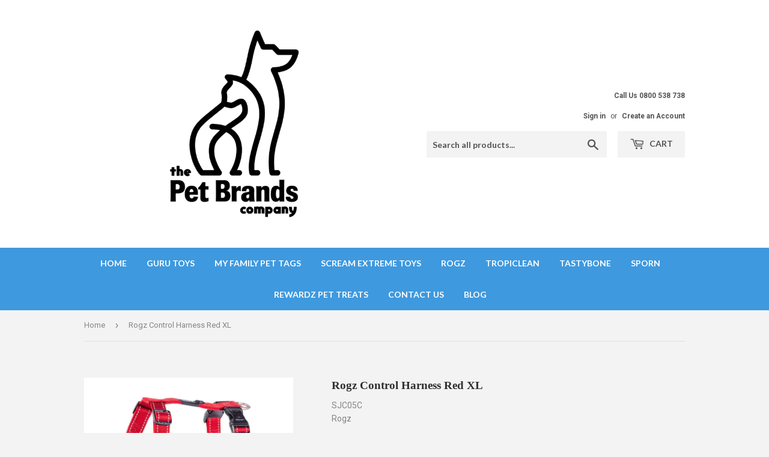

--- FILE ---
content_type: text/html; charset=utf-8
request_url: https://www.thepetbrandscompany.co.nz/products/rogz-control-harness-red-xl
body_size: 19306
content:
<!doctype html>
<!--[if lt IE 7]><html class="no-js lt-ie9 lt-ie8 lt-ie7" lang="en"> <![endif]-->
<!--[if IE 7]><html class="no-js lt-ie9 lt-ie8" lang="en"> <![endif]-->
<!--[if IE 8]><html class="no-js lt-ie9" lang="en"> <![endif]-->
<!--[if IE 9 ]><html class="ie9 no-js"> <![endif]-->
<!--[if (gt IE 9)|!(IE)]><!--> <html class="no-touch no-js"> <!--<![endif]-->
<script src="https://cdn.pagesense.io/js/thepetbrandscompany/fd38ef75876543a991263d8df7a182bf.js"></script>
<head>
  <script>(function(H){H.className=H.className.replace(/\bno-js\b/,'js')})(document.documentElement)</script>
  <!-- Basic page needs ================================================== -->
  <meta charset="utf-8">
  <meta http-equiv="X-UA-Compatible" content="IE=edge,chrome=1">

  
  <link rel="shortcut icon" href="//www.thepetbrandscompany.co.nz/cdn/shop/files/Website_Favicon_32x32.png?v=1613692651" type="image/png" />
  

  <!-- Title and description ================================================== -->
  <title>
  Rogz Control Harness Red XL &ndash; The Pet Brands Company
  </title>


  
    <meta name="description" content="Rogz makes some of the worlds most awesome pet gear. The Rogz Control Harness ensures ultimate comfort for your dog while ensuring your pet stays safe and under control. The Rogz Control harness sports a breathable diamond mesh chest plate and easy fit dual buckle for getting out the door in record time. Rogz Control H">
  

  <!-- Product meta ================================================== -->
  <!-- /snippets/social-meta-tags.liquid -->




<meta property="og:site_name" content="The Pet Brands Company">
<meta property="og:url" content="https://www.thepetbrandscompany.co.nz/products/rogz-control-harness-red-xl">
<meta property="og:title" content="Rogz Control Harness Red XL">
<meta property="og:type" content="product">
<meta property="og:description" content="Rogz makes some of the worlds most awesome pet gear. The Rogz Control Harness ensures ultimate comfort for your dog while ensuring your pet stays safe and under control. The Rogz Control harness sports a breathable diamond mesh chest plate and easy fit dual buckle for getting out the door in record time. Rogz Control H">

  <meta property="og:price:amount" content="31.94">
  <meta property="og:price:currency" content="NZD">

<meta property="og:image" content="http://www.thepetbrandscompany.co.nz/cdn/shop/files/0ad79346-eb53-45b8-98cb-913273a2ba21_1200x1200.jpg?v=1769104338">
<meta property="og:image:secure_url" content="https://www.thepetbrandscompany.co.nz/cdn/shop/files/0ad79346-eb53-45b8-98cb-913273a2ba21_1200x1200.jpg?v=1769104338">


<meta name="twitter:card" content="summary_large_image">
<meta name="twitter:title" content="Rogz Control Harness Red XL">
<meta name="twitter:description" content="Rogz makes some of the worlds most awesome pet gear. The Rogz Control Harness ensures ultimate comfort for your dog while ensuring your pet stays safe and under control. The Rogz Control harness sports a breathable diamond mesh chest plate and easy fit dual buckle for getting out the door in record time. Rogz Control H">


  <!-- Helpers ================================================== -->
  <link rel="canonical" href="https://www.thepetbrandscompany.co.nz/products/rogz-control-harness-red-xl">
  <meta name="viewport" content="width=device-width,initial-scale=1">

  <!-- CSS ================================================== -->
  <link href="//www.thepetbrandscompany.co.nz/cdn/shop/t/2/assets/theme.scss.css?v=63347049268698210891768266172" rel="stylesheet" type="text/css" media="all" />
  
  
  
  <link href="//fonts.googleapis.com/css?family=Roboto:400,700" rel="stylesheet" type="text/css" media="all" />



  
    
    
    <link href="//fonts.googleapis.com/css?family=Lato:700" rel="stylesheet" type="text/css" media="all" />
  



  <!-- Header hook for plugins ================================================== -->
  <script>window.performance && window.performance.mark && window.performance.mark('shopify.content_for_header.start');</script><meta id="shopify-digital-wallet" name="shopify-digital-wallet" content="/2687893569/digital_wallets/dialog">
<link rel="alternate" type="application/json+oembed" href="https://www.thepetbrandscompany.co.nz/products/rogz-control-harness-red-xl.oembed">
<script async="async" src="/checkouts/internal/preloads.js?locale=en-NZ"></script>
<script id="shopify-features" type="application/json">{"accessToken":"7e883a18aacebaf712489862c200b224","betas":["rich-media-storefront-analytics"],"domain":"www.thepetbrandscompany.co.nz","predictiveSearch":true,"shopId":2687893569,"locale":"en"}</script>
<script>var Shopify = Shopify || {};
Shopify.shop = "jetset-pets.myshopify.com";
Shopify.locale = "en";
Shopify.currency = {"active":"NZD","rate":"1.0"};
Shopify.country = "NZ";
Shopify.theme = {"name":"Supply","id":14804582465,"schema_name":"Supply","schema_version":"3.3.0","theme_store_id":679,"role":"main"};
Shopify.theme.handle = "null";
Shopify.theme.style = {"id":null,"handle":null};
Shopify.cdnHost = "www.thepetbrandscompany.co.nz/cdn";
Shopify.routes = Shopify.routes || {};
Shopify.routes.root = "/";</script>
<script type="module">!function(o){(o.Shopify=o.Shopify||{}).modules=!0}(window);</script>
<script>!function(o){function n(){var o=[];function n(){o.push(Array.prototype.slice.apply(arguments))}return n.q=o,n}var t=o.Shopify=o.Shopify||{};t.loadFeatures=n(),t.autoloadFeatures=n()}(window);</script>
<script id="shop-js-analytics" type="application/json">{"pageType":"product"}</script>
<script defer="defer" async type="module" src="//www.thepetbrandscompany.co.nz/cdn/shopifycloud/shop-js/modules/v2/client.init-shop-cart-sync_BT-GjEfc.en.esm.js"></script>
<script defer="defer" async type="module" src="//www.thepetbrandscompany.co.nz/cdn/shopifycloud/shop-js/modules/v2/chunk.common_D58fp_Oc.esm.js"></script>
<script defer="defer" async type="module" src="//www.thepetbrandscompany.co.nz/cdn/shopifycloud/shop-js/modules/v2/chunk.modal_xMitdFEc.esm.js"></script>
<script type="module">
  await import("//www.thepetbrandscompany.co.nz/cdn/shopifycloud/shop-js/modules/v2/client.init-shop-cart-sync_BT-GjEfc.en.esm.js");
await import("//www.thepetbrandscompany.co.nz/cdn/shopifycloud/shop-js/modules/v2/chunk.common_D58fp_Oc.esm.js");
await import("//www.thepetbrandscompany.co.nz/cdn/shopifycloud/shop-js/modules/v2/chunk.modal_xMitdFEc.esm.js");

  window.Shopify.SignInWithShop?.initShopCartSync?.({"fedCMEnabled":true,"windoidEnabled":true});

</script>
<script>(function() {
  var isLoaded = false;
  function asyncLoad() {
    if (isLoaded) return;
    isLoaded = true;
    var urls = ["\/\/secure.apps.shappify.com\/apps\/csp\/customer_pricing.php?shop=jetset-pets.myshopify.com","https:\/\/cp.boldapps.net\/csp_install_check.js?shop=jetset-pets.myshopify.com","https:\/\/chimpstatic.com\/mcjs-connected\/js\/users\/b3540f3da95ee2c41bcbe83cf\/ee5b6bb14a18f1c6900165c12.js?shop=jetset-pets.myshopify.com"];
    for (var i = 0; i < urls.length; i++) {
      var s = document.createElement('script');
      s.type = 'text/javascript';
      s.async = true;
      s.src = urls[i];
      var x = document.getElementsByTagName('script')[0];
      x.parentNode.insertBefore(s, x);
    }
  };
  if(window.attachEvent) {
    window.attachEvent('onload', asyncLoad);
  } else {
    window.addEventListener('load', asyncLoad, false);
  }
})();</script>
<script id="__st">var __st={"a":2687893569,"offset":46800,"reqid":"2632e588-c3e1-4067-9cd8-02bee9bf6f6d-1769121114","pageurl":"www.thepetbrandscompany.co.nz\/products\/rogz-control-harness-red-xl","u":"5f2daf9196fd","p":"product","rtyp":"product","rid":4582076186689};</script>
<script>window.ShopifyPaypalV4VisibilityTracking = true;</script>
<script id="captcha-bootstrap">!function(){'use strict';const t='contact',e='account',n='new_comment',o=[[t,t],['blogs',n],['comments',n],[t,'customer']],c=[[e,'customer_login'],[e,'guest_login'],[e,'recover_customer_password'],[e,'create_customer']],r=t=>t.map((([t,e])=>`form[action*='/${t}']:not([data-nocaptcha='true']) input[name='form_type'][value='${e}']`)).join(','),a=t=>()=>t?[...document.querySelectorAll(t)].map((t=>t.form)):[];function s(){const t=[...o],e=r(t);return a(e)}const i='password',u='form_key',d=['recaptcha-v3-token','g-recaptcha-response','h-captcha-response',i],f=()=>{try{return window.sessionStorage}catch{return}},m='__shopify_v',_=t=>t.elements[u];function p(t,e,n=!1){try{const o=window.sessionStorage,c=JSON.parse(o.getItem(e)),{data:r}=function(t){const{data:e,action:n}=t;return t[m]||n?{data:e,action:n}:{data:t,action:n}}(c);for(const[e,n]of Object.entries(r))t.elements[e]&&(t.elements[e].value=n);n&&o.removeItem(e)}catch(o){console.error('form repopulation failed',{error:o})}}const l='form_type',E='cptcha';function T(t){t.dataset[E]=!0}const w=window,h=w.document,L='Shopify',v='ce_forms',y='captcha';let A=!1;((t,e)=>{const n=(g='f06e6c50-85a8-45c8-87d0-21a2b65856fe',I='https://cdn.shopify.com/shopifycloud/storefront-forms-hcaptcha/ce_storefront_forms_captcha_hcaptcha.v1.5.2.iife.js',D={infoText:'Protected by hCaptcha',privacyText:'Privacy',termsText:'Terms'},(t,e,n)=>{const o=w[L][v],c=o.bindForm;if(c)return c(t,g,e,D).then(n);var r;o.q.push([[t,g,e,D],n]),r=I,A||(h.body.append(Object.assign(h.createElement('script'),{id:'captcha-provider',async:!0,src:r})),A=!0)});var g,I,D;w[L]=w[L]||{},w[L][v]=w[L][v]||{},w[L][v].q=[],w[L][y]=w[L][y]||{},w[L][y].protect=function(t,e){n(t,void 0,e),T(t)},Object.freeze(w[L][y]),function(t,e,n,w,h,L){const[v,y,A,g]=function(t,e,n){const i=e?o:[],u=t?c:[],d=[...i,...u],f=r(d),m=r(i),_=r(d.filter((([t,e])=>n.includes(e))));return[a(f),a(m),a(_),s()]}(w,h,L),I=t=>{const e=t.target;return e instanceof HTMLFormElement?e:e&&e.form},D=t=>v().includes(t);t.addEventListener('submit',(t=>{const e=I(t);if(!e)return;const n=D(e)&&!e.dataset.hcaptchaBound&&!e.dataset.recaptchaBound,o=_(e),c=g().includes(e)&&(!o||!o.value);(n||c)&&t.preventDefault(),c&&!n&&(function(t){try{if(!f())return;!function(t){const e=f();if(!e)return;const n=_(t);if(!n)return;const o=n.value;o&&e.removeItem(o)}(t);const e=Array.from(Array(32),(()=>Math.random().toString(36)[2])).join('');!function(t,e){_(t)||t.append(Object.assign(document.createElement('input'),{type:'hidden',name:u})),t.elements[u].value=e}(t,e),function(t,e){const n=f();if(!n)return;const o=[...t.querySelectorAll(`input[type='${i}']`)].map((({name:t})=>t)),c=[...d,...o],r={};for(const[a,s]of new FormData(t).entries())c.includes(a)||(r[a]=s);n.setItem(e,JSON.stringify({[m]:1,action:t.action,data:r}))}(t,e)}catch(e){console.error('failed to persist form',e)}}(e),e.submit())}));const S=(t,e)=>{t&&!t.dataset[E]&&(n(t,e.some((e=>e===t))),T(t))};for(const o of['focusin','change'])t.addEventListener(o,(t=>{const e=I(t);D(e)&&S(e,y())}));const B=e.get('form_key'),M=e.get(l),P=B&&M;t.addEventListener('DOMContentLoaded',(()=>{const t=y();if(P)for(const e of t)e.elements[l].value===M&&p(e,B);[...new Set([...A(),...v().filter((t=>'true'===t.dataset.shopifyCaptcha))])].forEach((e=>S(e,t)))}))}(h,new URLSearchParams(w.location.search),n,t,e,['guest_login'])})(!0,!0)}();</script>
<script integrity="sha256-4kQ18oKyAcykRKYeNunJcIwy7WH5gtpwJnB7kiuLZ1E=" data-source-attribution="shopify.loadfeatures" defer="defer" src="//www.thepetbrandscompany.co.nz/cdn/shopifycloud/storefront/assets/storefront/load_feature-a0a9edcb.js" crossorigin="anonymous"></script>
<script data-source-attribution="shopify.dynamic_checkout.dynamic.init">var Shopify=Shopify||{};Shopify.PaymentButton=Shopify.PaymentButton||{isStorefrontPortableWallets:!0,init:function(){window.Shopify.PaymentButton.init=function(){};var t=document.createElement("script");t.src="https://www.thepetbrandscompany.co.nz/cdn/shopifycloud/portable-wallets/latest/portable-wallets.en.js",t.type="module",document.head.appendChild(t)}};
</script>
<script data-source-attribution="shopify.dynamic_checkout.buyer_consent">
  function portableWalletsHideBuyerConsent(e){var t=document.getElementById("shopify-buyer-consent"),n=document.getElementById("shopify-subscription-policy-button");t&&n&&(t.classList.add("hidden"),t.setAttribute("aria-hidden","true"),n.removeEventListener("click",e))}function portableWalletsShowBuyerConsent(e){var t=document.getElementById("shopify-buyer-consent"),n=document.getElementById("shopify-subscription-policy-button");t&&n&&(t.classList.remove("hidden"),t.removeAttribute("aria-hidden"),n.addEventListener("click",e))}window.Shopify?.PaymentButton&&(window.Shopify.PaymentButton.hideBuyerConsent=portableWalletsHideBuyerConsent,window.Shopify.PaymentButton.showBuyerConsent=portableWalletsShowBuyerConsent);
</script>
<script>
  function portableWalletsCleanup(e){e&&e.src&&console.error("Failed to load portable wallets script "+e.src);var t=document.querySelectorAll("shopify-accelerated-checkout .shopify-payment-button__skeleton, shopify-accelerated-checkout-cart .wallet-cart-button__skeleton"),e=document.getElementById("shopify-buyer-consent");for(let e=0;e<t.length;e++)t[e].remove();e&&e.remove()}function portableWalletsNotLoadedAsModule(e){e instanceof ErrorEvent&&"string"==typeof e.message&&e.message.includes("import.meta")&&"string"==typeof e.filename&&e.filename.includes("portable-wallets")&&(window.removeEventListener("error",portableWalletsNotLoadedAsModule),window.Shopify.PaymentButton.failedToLoad=e,"loading"===document.readyState?document.addEventListener("DOMContentLoaded",window.Shopify.PaymentButton.init):window.Shopify.PaymentButton.init())}window.addEventListener("error",portableWalletsNotLoadedAsModule);
</script>

<script type="module" src="https://www.thepetbrandscompany.co.nz/cdn/shopifycloud/portable-wallets/latest/portable-wallets.en.js" onError="portableWalletsCleanup(this)" crossorigin="anonymous"></script>
<script nomodule>
  document.addEventListener("DOMContentLoaded", portableWalletsCleanup);
</script>

<link id="shopify-accelerated-checkout-styles" rel="stylesheet" media="screen" href="https://www.thepetbrandscompany.co.nz/cdn/shopifycloud/portable-wallets/latest/accelerated-checkout-backwards-compat.css" crossorigin="anonymous">
<style id="shopify-accelerated-checkout-cart">
        #shopify-buyer-consent {
  margin-top: 1em;
  display: inline-block;
  width: 100%;
}

#shopify-buyer-consent.hidden {
  display: none;
}

#shopify-subscription-policy-button {
  background: none;
  border: none;
  padding: 0;
  text-decoration: underline;
  font-size: inherit;
  cursor: pointer;
}

#shopify-subscription-policy-button::before {
  box-shadow: none;
}

      </style>

<script>window.performance && window.performance.mark && window.performance.mark('shopify.content_for_header.end');</script>
<script>window.BOLD = window.BOLD || {};
    window.BOLD.common = window.BOLD.common || {};
    window.BOLD.common.Shopify = window.BOLD.common.Shopify || {};
    window.BOLD.common.Shopify.shop = {
      domain: 'www.thepetbrandscompany.co.nz',
      permanent_domain: 'jetset-pets.myshopify.com',
      url: 'https://www.thepetbrandscompany.co.nz',
      secure_url: 'https://www.thepetbrandscompany.co.nz',
      money_format: "${{amount}}",
      currency: "NZD"
    };
    window.BOLD.common.Shopify.customer = {
      id: null,
      tags: null,
    };
    window.BOLD.common.Shopify.cart = {"note":null,"attributes":{},"original_total_price":0,"total_price":0,"total_discount":0,"total_weight":0.0,"item_count":0,"items":[],"requires_shipping":false,"currency":"NZD","items_subtotal_price":0,"cart_level_discount_applications":[],"checkout_charge_amount":0};
    window.BOLD.common.template = 'product';window.BOLD.common.Shopify.formatMoney = function(money, format) {
        function n(t, e) {
            return "undefined" == typeof t ? e : t
        }
        function r(t, e, r, i) {
            if (e = n(e, 2),
                r = n(r, ","),
                i = n(i, "."),
            isNaN(t) || null == t)
                return 0;
            t = (t / 100).toFixed(e);
            var o = t.split(".")
                , a = o[0].replace(/(\d)(?=(\d\d\d)+(?!\d))/g, "$1" + r)
                , s = o[1] ? i + o[1] : "";
            return a + s
        }
        "string" == typeof money && (money = money.replace(".", ""));
        var i = ""
            , o = /\{\{\s*(\w+)\s*\}\}/
            , a = format || window.BOLD.common.Shopify.shop.money_format || window.Shopify.money_format || "$ {{ amount }}";
        switch (a.match(o)[1]) {
            case "amount":
                i = r(money, 2, ",", ".");
                break;
            case "amount_no_decimals":
                i = r(money, 0, ",", ".");
                break;
            case "amount_with_comma_separator":
                i = r(money, 2, ".", ",");
                break;
            case "amount_no_decimals_with_comma_separator":
                i = r(money, 0, ".", ",");
                break;
            case "amount_with_space_separator":
                i = r(money, 2, " ", ",");
                break;
            case "amount_no_decimals_with_space_separator":
                i = r(money, 0, " ", ",");
                break;
            case "amount_with_apostrophe_separator":
                i = r(money, 2, "'", ".");
                break;
        }
        return a.replace(o, i);
    };
    window.BOLD.common.Shopify.saveProduct = function (handle, product, productData) {
      if (typeof handle === 'string' && typeof window.BOLD.common.Shopify.products[handle] === 'undefined') {
        if (typeof product === 'number') {
          window.BOLD.common.Shopify.handles[product] = handle;
          product = { id: product, product: productData };
        }
        window.BOLD.common.Shopify.products[handle] = product;
      }
    };
    window.BOLD.common.Shopify.saveVariant = function (variant_id, variant) {
      if (typeof variant_id === 'number' && typeof window.BOLD.common.Shopify.variants[variant_id] === 'undefined') {
        window.BOLD.common.Shopify.variants[variant_id] = variant;
      }
    };window.BOLD.common.Shopify.products = window.BOLD.common.Shopify.products || {};
    window.BOLD.common.Shopify.variants = window.BOLD.common.Shopify.variants || {};
    window.BOLD.common.Shopify.handles = window.BOLD.common.Shopify.handles || {};window.BOLD.common.Shopify.handle = "rogz-control-harness-red-xl"
window.BOLD.common.Shopify.saveProduct("rogz-control-harness-red-xl", 4582076186689, {"id":4582076186689,"title":"Rogz Control Harness Red XL","handle":"rogz-control-harness-red-xl","description":"Rogz makes some of the worlds most awesome pet gear. The Rogz Control Harness ensures ultimate comfort for your dog while ensuring your pet stays safe and under control.   The Rogz Control harness sports a breathable diamond mesh chest plate and easy fit dual buckle for getting out the door in record time.    Rogz Control Harness Features Comfort   3 areas of adjustable tri-glide sliders; the neck loop, chest loop and undercarriage webbing. These can all be adjusted to ensure you get the best fit for safety and comfort. With a breathable padded chest plate for extra support and comfort, your dog is sure to be equipped for any outing.  Easy-Fit Dual Buckle Dual buckles for quick adjustment and easy-fit.  Stop Pulling Designed with two corrosion proof D-rings for dual lead attachments. Pairing the Control Harness with our Multi Lead allows you to make use of both D-rings for better control and steering. Simply clip one trigger hook to the back D-ring for everyday use and one to the front chest pad D-ring for steering  Reflective Stitching Reflective yarn is woven into the webbing for night-time visibility  ID-Tag Attachment Accessory D-ring to attach your dog’s identification.  Car Harness Safe to use as a car harness to keep your pet safe while traveling.  Rogz caters for all shapes and sizes. Use our size \u0026amp; weight guide to ensure you purchase the right size Control Harness for your dog - ensuring your dog’s safety. Small - Girth 23-37cm weight 8-14kg Medium - Girth 32-52cm weight 12-22kg Large - Girth 45-75cm weight 21-40kg Xlarge - Girth 60-100cm weight 39-64kg","published_at":"2021-09-30T12:51:23+13:00","created_at":"2020-09-14T11:44:42+12:00","vendor":"Rogz","type":"Rogz","tags":["Rogz Control Harness"],"price":3194,"price_min":3194,"price_max":3194,"available":true,"price_varies":false,"compare_at_price":null,"compare_at_price_min":0,"compare_at_price_max":0,"compare_at_price_varies":false,"variants":[{"id":32203992105025,"title":"Default Title","option1":"Default Title","option2":null,"option3":null,"sku":"SJC05C","requires_shipping":true,"taxable":true,"featured_image":null,"available":true,"name":"Rogz Control Harness Red XL","public_title":null,"options":["Default Title"],"price":3194,"weight":0,"compare_at_price":null,"inventory_management":"shopify","barcode":"649510054075","requires_selling_plan":false,"selling_plan_allocations":[]}],"images":["\/\/www.thepetbrandscompany.co.nz\/cdn\/shop\/files\/0ad79346-eb53-45b8-98cb-913273a2ba21.jpg?v=1769104338"],"featured_image":"\/\/www.thepetbrandscompany.co.nz\/cdn\/shop\/files\/0ad79346-eb53-45b8-98cb-913273a2ba21.jpg?v=1769104338","options":["Title"],"media":[{"alt":null,"id":32369791860908,"position":1,"preview_image":{"aspect_ratio":0.844,"height":3747,"width":3162,"src":"\/\/www.thepetbrandscompany.co.nz\/cdn\/shop\/files\/0ad79346-eb53-45b8-98cb-913273a2ba21.jpg?v=1769104338"},"aspect_ratio":0.844,"height":3747,"media_type":"image","src":"\/\/www.thepetbrandscompany.co.nz\/cdn\/shop\/files\/0ad79346-eb53-45b8-98cb-913273a2ba21.jpg?v=1769104338","width":3162}],"requires_selling_plan":false,"selling_plan_groups":[],"content":"Rogz makes some of the worlds most awesome pet gear. The Rogz Control Harness ensures ultimate comfort for your dog while ensuring your pet stays safe and under control.   The Rogz Control harness sports a breathable diamond mesh chest plate and easy fit dual buckle for getting out the door in record time.    Rogz Control Harness Features Comfort   3 areas of adjustable tri-glide sliders; the neck loop, chest loop and undercarriage webbing. These can all be adjusted to ensure you get the best fit for safety and comfort. With a breathable padded chest plate for extra support and comfort, your dog is sure to be equipped for any outing.  Easy-Fit Dual Buckle Dual buckles for quick adjustment and easy-fit.  Stop Pulling Designed with two corrosion proof D-rings for dual lead attachments. Pairing the Control Harness with our Multi Lead allows you to make use of both D-rings for better control and steering. Simply clip one trigger hook to the back D-ring for everyday use and one to the front chest pad D-ring for steering  Reflective Stitching Reflective yarn is woven into the webbing for night-time visibility  ID-Tag Attachment Accessory D-ring to attach your dog’s identification.  Car Harness Safe to use as a car harness to keep your pet safe while traveling.  Rogz caters for all shapes and sizes. Use our size \u0026amp; weight guide to ensure you purchase the right size Control Harness for your dog - ensuring your dog’s safety. Small - Girth 23-37cm weight 8-14kg Medium - Girth 32-52cm weight 12-22kg Large - Girth 45-75cm weight 21-40kg Xlarge - Girth 60-100cm weight 39-64kg"});window.BOLD.common.Shopify.saveVariant(32203992105025, { variant: {"id":32203992105025,"title":"Default Title","option1":"Default Title","option2":null,"option3":null,"sku":"SJC05C","requires_shipping":true,"taxable":true,"featured_image":null,"available":true,"name":"Rogz Control Harness Red XL","public_title":null,"options":["Default Title"],"price":3194,"weight":0,"compare_at_price":null,"inventory_management":"shopify","barcode":"649510054075","requires_selling_plan":false,"selling_plan_allocations":[]}, inventory_quantity: 5, product_id: 4582076186689, product_handle: "rogz-control-harness-red-xl", price: 3194, variant_title: "Default Title", group_id: '', csp_metafield: {"Indepet~1":"%,0.95,,2,,0","Shelters~1":"%,0.9,,2,,0"}});window.BOLD.apps_installed = {"Customer Pricing":2} || {};window.BOLD.common.Shopify.metafields = window.BOLD.common.Shopify.metafields || {};window.BOLD.common.Shopify.metafields["bold_rp"] = {};window.BOLD.common.Shopify.metafields["bold_csp_defaults"] = {"Indepet":"0.95","Shelters":"0.9","Tropiclean indepet":"0.95"};window.BOLD.common.cacheParams = window.BOLD.common.cacheParams || {};
    window.BOLD.common.cacheParams.csp = 1673232994;

</script><script src="https://cp.boldapps.net/js/csp.js" type="text/javascript"></script><script>
          var currentScript = document.currentScript || document.scripts[document.scripts.length - 1];
          var boldVariantIds =[32203992105025];
          var boldProductHandle ="rogz-control-harness-red-xl";
          var BOLD = BOLD || {};
          BOLD.products = BOLD.products || {};
          BOLD.variant_lookup = BOLD.variant_lookup || {};
          if (window.BOLD && !BOLD.common) {
              BOLD.common = BOLD.common || {};
              BOLD.common.Shopify = BOLD.common.Shopify || {};
              window.BOLD.common.Shopify.products = window.BOLD.common.Shopify.products || {};
              window.BOLD.common.Shopify.variants = window.BOLD.common.Shopify.variants || {};
              window.BOLD.common.Shopify.handles = window.BOLD.common.Shopify.handles || {};
              window.BOLD.common.Shopify.saveProduct = function (handle, product) {
                  if (typeof handle === 'string' && typeof window.BOLD.common.Shopify.products[handle] === 'undefined') {
                      if (typeof product === 'number') {
                          window.BOLD.common.Shopify.handles[product] = handle;
                          product = { id: product };
                      }
                      window.BOLD.common.Shopify.products[handle] = product;
                  }
              };
              window.BOLD.common.Shopify.saveVariant = function (variant_id, variant) {
                  if (typeof variant_id === 'number' && typeof window.BOLD.common.Shopify.variants[variant_id] === 'undefined') {
                      window.BOLD.common.Shopify.variants[variant_id] = variant;
                  }
              };
          }

          for (var boldIndex = 0; boldIndex < boldVariantIds.length; boldIndex = boldIndex + 1) {
            BOLD.variant_lookup[boldVariantIds[boldIndex]] = boldProductHandle;
          }

          BOLD.products[boldProductHandle] ={
    "id":4582076186689,
    "title":"Rogz Control Harness Red XL","handle":"rogz-control-harness-red-xl",
    "description":"Rogz makes some of the worlds most awesome pet gear. The Rogz Control Harness ensures ultimate comfort for your dog while ensuring your pet stays safe and under control.   The Rogz Control harness sports a breathable diamond mesh chest plate and easy fit dual buckle for getting out the door in record time.    Rogz Control Harness Features Comfort   3 areas of adjustable tri-glide sliders; the neck loop, chest loop and undercarriage webbing. These can all be adjusted to ensure you get the best fit for safety and comfort. With a breathable padded chest plate for extra support and comfort, your dog is sure to be equipped for any outing.  Easy-Fit Dual Buckle Dual buckles for quick adjustment and easy-fit.  Stop Pulling Designed with two corrosion proof D-rings for dual lead attachments. Pairing the Control Harness with our Multi Lead allows you to make use of both D-rings for better control and steering. Simply clip one trigger hook to the back D-ring for everyday use and one to the front chest pad D-ring for steering  Reflective Stitching Reflective yarn is woven into the webbing for night-time visibility  ID-Tag Attachment Accessory D-ring to attach your dog’s identification.  Car Harness Safe to use as a car harness to keep your pet safe while traveling.  Rogz caters for all shapes and sizes. Use our size \u0026amp; weight guide to ensure you purchase the right size Control Harness for your dog - ensuring your dog’s safety. Small - Girth 23-37cm weight 8-14kg Medium - Girth 32-52cm weight 12-22kg Large - Girth 45-75cm weight 21-40kg Xlarge - Girth 60-100cm weight 39-64kg",
    "published_at":"2021-09-30T12:51:23",
    "created_at":"2020-09-14T11:44:42",
    "vendor":"Rogz",
    "type":"Rogz",
    "tags":["Rogz Control Harness"],
    "price":3194,
    "price_min":3194,
    "price_max":3194,
    "price_varies":false,
    "compare_at_price":null,
    "compare_at_price_min":0,
    "compare_at_price_max":0,
    "compare_at_price_varies":true,
    "all_variant_ids":[32203992105025],
    "variants":[

{
  "id":32203992105025,
  "product_id":4582076186689,
  "product_handle":"rogz-control-harness-red-xl",
  "title":"Default Title",
  "option1":"Default Title",
  "option2":null,
  "option3":null,
  "sku":"SJC05C",
  "requires_shipping":true,
  "taxable":true,
  "featured_image":null,"image_id":null,
  "available":true,
  "name":"Rogz Control Harness Red XL - Default Title",
  "options":["Default Title"],
  "price":3194,
  "weight":0,
  "compare_at_price":null,
  "inventory_quantity":5,
  "inventory_management":"shopify",
  "inventory_policy":"deny",
  "inventory_in_cart":0,
  "inventory_remaining":5,
  "incoming":false,
  "next_incoming_date":null,
  "taxable":true,
  "barcode":"649510054075"
}],
    "available":true,"images":["\/\/www.thepetbrandscompany.co.nz\/cdn\/shop\/files\/0ad79346-eb53-45b8-98cb-913273a2ba21.jpg?v=1769104338"],"featured_image":"\/\/www.thepetbrandscompany.co.nz\/cdn\/shop\/files\/0ad79346-eb53-45b8-98cb-913273a2ba21.jpg?v=1769104338",
    "options":["Title"],
    "url":"\/products\/rogz-control-harness-red-xl"};var boldCSPMetafields = {32203992105025:{"Indepet~1":"%,0.95,,2,,0","Shelters~1":"%,0.9,,2,,0"}};
          var boldTempProduct ={"id":4582076186689,"title":"Rogz Control Harness Red XL","handle":"rogz-control-harness-red-xl","description":"Rogz makes some of the worlds most awesome pet gear. The Rogz Control Harness ensures ultimate comfort for your dog while ensuring your pet stays safe and under control.   The Rogz Control harness sports a breathable diamond mesh chest plate and easy fit dual buckle for getting out the door in record time.    Rogz Control Harness Features Comfort   3 areas of adjustable tri-glide sliders; the neck loop, chest loop and undercarriage webbing. These can all be adjusted to ensure you get the best fit for safety and comfort. With a breathable padded chest plate for extra support and comfort, your dog is sure to be equipped for any outing.  Easy-Fit Dual Buckle Dual buckles for quick adjustment and easy-fit.  Stop Pulling Designed with two corrosion proof D-rings for dual lead attachments. Pairing the Control Harness with our Multi Lead allows you to make use of both D-rings for better control and steering. Simply clip one trigger hook to the back D-ring for everyday use and one to the front chest pad D-ring for steering  Reflective Stitching Reflective yarn is woven into the webbing for night-time visibility  ID-Tag Attachment Accessory D-ring to attach your dog’s identification.  Car Harness Safe to use as a car harness to keep your pet safe while traveling.  Rogz caters for all shapes and sizes. Use our size \u0026amp; weight guide to ensure you purchase the right size Control Harness for your dog - ensuring your dog’s safety. Small - Girth 23-37cm weight 8-14kg Medium - Girth 32-52cm weight 12-22kg Large - Girth 45-75cm weight 21-40kg Xlarge - Girth 60-100cm weight 39-64kg","published_at":"2021-09-30T12:51:23+13:00","created_at":"2020-09-14T11:44:42+12:00","vendor":"Rogz","type":"Rogz","tags":["Rogz Control Harness"],"price":3194,"price_min":3194,"price_max":3194,"available":true,"price_varies":false,"compare_at_price":null,"compare_at_price_min":0,"compare_at_price_max":0,"compare_at_price_varies":false,"variants":[{"id":32203992105025,"title":"Default Title","option1":"Default Title","option2":null,"option3":null,"sku":"SJC05C","requires_shipping":true,"taxable":true,"featured_image":null,"available":true,"name":"Rogz Control Harness Red XL","public_title":null,"options":["Default Title"],"price":3194,"weight":0,"compare_at_price":null,"inventory_management":"shopify","barcode":"649510054075","requires_selling_plan":false,"selling_plan_allocations":[]}],"images":["\/\/www.thepetbrandscompany.co.nz\/cdn\/shop\/files\/0ad79346-eb53-45b8-98cb-913273a2ba21.jpg?v=1769104338"],"featured_image":"\/\/www.thepetbrandscompany.co.nz\/cdn\/shop\/files\/0ad79346-eb53-45b8-98cb-913273a2ba21.jpg?v=1769104338","options":["Title"],"media":[{"alt":null,"id":32369791860908,"position":1,"preview_image":{"aspect_ratio":0.844,"height":3747,"width":3162,"src":"\/\/www.thepetbrandscompany.co.nz\/cdn\/shop\/files\/0ad79346-eb53-45b8-98cb-913273a2ba21.jpg?v=1769104338"},"aspect_ratio":0.844,"height":3747,"media_type":"image","src":"\/\/www.thepetbrandscompany.co.nz\/cdn\/shop\/files\/0ad79346-eb53-45b8-98cb-913273a2ba21.jpg?v=1769104338","width":3162}],"requires_selling_plan":false,"selling_plan_groups":[],"content":"Rogz makes some of the worlds most awesome pet gear. The Rogz Control Harness ensures ultimate comfort for your dog while ensuring your pet stays safe and under control.   The Rogz Control harness sports a breathable diamond mesh chest plate and easy fit dual buckle for getting out the door in record time.    Rogz Control Harness Features Comfort   3 areas of adjustable tri-glide sliders; the neck loop, chest loop and undercarriage webbing. These can all be adjusted to ensure you get the best fit for safety and comfort. With a breathable padded chest plate for extra support and comfort, your dog is sure to be equipped for any outing.  Easy-Fit Dual Buckle Dual buckles for quick adjustment and easy-fit.  Stop Pulling Designed with two corrosion proof D-rings for dual lead attachments. Pairing the Control Harness with our Multi Lead allows you to make use of both D-rings for better control and steering. Simply clip one trigger hook to the back D-ring for everyday use and one to the front chest pad D-ring for steering  Reflective Stitching Reflective yarn is woven into the webbing for night-time visibility  ID-Tag Attachment Accessory D-ring to attach your dog’s identification.  Car Harness Safe to use as a car harness to keep your pet safe while traveling.  Rogz caters for all shapes and sizes. Use our size \u0026amp; weight guide to ensure you purchase the right size Control Harness for your dog - ensuring your dog’s safety. Small - Girth 23-37cm weight 8-14kg Medium - Girth 32-52cm weight 12-22kg Large - Girth 45-75cm weight 21-40kg Xlarge - Girth 60-100cm weight 39-64kg"};
          var bold_rp =[{}];
          if(boldTempProduct){
            window.BOLD.common.Shopify.saveProduct(boldTempProduct.handle, boldTempProduct.id);
            for (var boldIndex = 0; boldTempProduct && boldIndex < boldTempProduct.variants.length; boldIndex = boldIndex + 1){
              var rp_group_id = bold_rp[boldIndex].rp_group_id ? '' + bold_rp[boldIndex].rp_group_id : '';
              window.BOLD.common.Shopify.saveVariant(
                  boldTempProduct.variants[boldIndex].id,
                  {
                    product_id: boldTempProduct.id,
                    product_handle: boldTempProduct.handle,
                    price: boldTempProduct.variants[boldIndex].price,
                    group_id: rp_group_id,
                    csp_metafield: boldCSPMetafields[boldTempProduct.variants[boldIndex].id]
                  }
              );
            }
          }

          currentScript.parentNode.removeChild(currentScript);
        </script>

<!--[if lt IE 9]>
<script src="//cdnjs.cloudflare.com/ajax/libs/html5shiv/3.7.2/html5shiv.min.js" type="text/javascript"></script>
<![endif]-->
<!--[if (lte IE 9) ]><script src="//www.thepetbrandscompany.co.nz/cdn/shop/t/2/assets/match-media.min.js?v=1650" type="text/javascript"></script><![endif]-->


  
  

  <script src="//www.thepetbrandscompany.co.nz/cdn/shop/t/2/assets/jquery-2.2.3.min.js?v=58211863146907186831524781835" type="text/javascript"></script>

  <!--[if (gt IE 9)|!(IE)]><!--><script src="//www.thepetbrandscompany.co.nz/cdn/shop/t/2/assets/lazysizes.min.js?v=8147953233334221341524781835" async="async"></script><!--<![endif]-->
  <!--[if lte IE 9]><script src="//www.thepetbrandscompany.co.nz/cdn/shop/t/2/assets/lazysizes.min.js?v=8147953233334221341524781835"></script><![endif]-->

  <!--[if (gt IE 9)|!(IE)]><!--><script src="//www.thepetbrandscompany.co.nz/cdn/shop/t/2/assets/vendor.js?v=23204533626406551281524781835" defer="defer"></script><!--<![endif]-->
  <!--[if lte IE 9]><script src="//www.thepetbrandscompany.co.nz/cdn/shop/t/2/assets/vendor.js?v=23204533626406551281524781835"></script><![endif]-->

  <!--[if (gt IE 9)|!(IE)]><!--><script src="//www.thepetbrandscompany.co.nz/cdn/shop/t/2/assets/theme.js?v=82858072734864688991558557183" defer="defer"></script><!--<![endif]-->
  <!--[if lte IE 9]><script src="//www.thepetbrandscompany.co.nz/cdn/shop/t/2/assets/theme.js?v=82858072734864688991558557183"></script><![endif]-->


<link href="https://monorail-edge.shopifysvc.com" rel="dns-prefetch">
<script>(function(){if ("sendBeacon" in navigator && "performance" in window) {try {var session_token_from_headers = performance.getEntriesByType('navigation')[0].serverTiming.find(x => x.name == '_s').description;} catch {var session_token_from_headers = undefined;}var session_cookie_matches = document.cookie.match(/_shopify_s=([^;]*)/);var session_token_from_cookie = session_cookie_matches && session_cookie_matches.length === 2 ? session_cookie_matches[1] : "";var session_token = session_token_from_headers || session_token_from_cookie || "";function handle_abandonment_event(e) {var entries = performance.getEntries().filter(function(entry) {return /monorail-edge.shopifysvc.com/.test(entry.name);});if (!window.abandonment_tracked && entries.length === 0) {window.abandonment_tracked = true;var currentMs = Date.now();var navigation_start = performance.timing.navigationStart;var payload = {shop_id: 2687893569,url: window.location.href,navigation_start,duration: currentMs - navigation_start,session_token,page_type: "product"};window.navigator.sendBeacon("https://monorail-edge.shopifysvc.com/v1/produce", JSON.stringify({schema_id: "online_store_buyer_site_abandonment/1.1",payload: payload,metadata: {event_created_at_ms: currentMs,event_sent_at_ms: currentMs}}));}}window.addEventListener('pagehide', handle_abandonment_event);}}());</script>
<script id="web-pixels-manager-setup">(function e(e,d,r,n,o){if(void 0===o&&(o={}),!Boolean(null===(a=null===(i=window.Shopify)||void 0===i?void 0:i.analytics)||void 0===a?void 0:a.replayQueue)){var i,a;window.Shopify=window.Shopify||{};var t=window.Shopify;t.analytics=t.analytics||{};var s=t.analytics;s.replayQueue=[],s.publish=function(e,d,r){return s.replayQueue.push([e,d,r]),!0};try{self.performance.mark("wpm:start")}catch(e){}var l=function(){var e={modern:/Edge?\/(1{2}[4-9]|1[2-9]\d|[2-9]\d{2}|\d{4,})\.\d+(\.\d+|)|Firefox\/(1{2}[4-9]|1[2-9]\d|[2-9]\d{2}|\d{4,})\.\d+(\.\d+|)|Chrom(ium|e)\/(9{2}|\d{3,})\.\d+(\.\d+|)|(Maci|X1{2}).+ Version\/(15\.\d+|(1[6-9]|[2-9]\d|\d{3,})\.\d+)([,.]\d+|)( \(\w+\)|)( Mobile\/\w+|) Safari\/|Chrome.+OPR\/(9{2}|\d{3,})\.\d+\.\d+|(CPU[ +]OS|iPhone[ +]OS|CPU[ +]iPhone|CPU IPhone OS|CPU iPad OS)[ +]+(15[._]\d+|(1[6-9]|[2-9]\d|\d{3,})[._]\d+)([._]\d+|)|Android:?[ /-](13[3-9]|1[4-9]\d|[2-9]\d{2}|\d{4,})(\.\d+|)(\.\d+|)|Android.+Firefox\/(13[5-9]|1[4-9]\d|[2-9]\d{2}|\d{4,})\.\d+(\.\d+|)|Android.+Chrom(ium|e)\/(13[3-9]|1[4-9]\d|[2-9]\d{2}|\d{4,})\.\d+(\.\d+|)|SamsungBrowser\/([2-9]\d|\d{3,})\.\d+/,legacy:/Edge?\/(1[6-9]|[2-9]\d|\d{3,})\.\d+(\.\d+|)|Firefox\/(5[4-9]|[6-9]\d|\d{3,})\.\d+(\.\d+|)|Chrom(ium|e)\/(5[1-9]|[6-9]\d|\d{3,})\.\d+(\.\d+|)([\d.]+$|.*Safari\/(?![\d.]+ Edge\/[\d.]+$))|(Maci|X1{2}).+ Version\/(10\.\d+|(1[1-9]|[2-9]\d|\d{3,})\.\d+)([,.]\d+|)( \(\w+\)|)( Mobile\/\w+|) Safari\/|Chrome.+OPR\/(3[89]|[4-9]\d|\d{3,})\.\d+\.\d+|(CPU[ +]OS|iPhone[ +]OS|CPU[ +]iPhone|CPU IPhone OS|CPU iPad OS)[ +]+(10[._]\d+|(1[1-9]|[2-9]\d|\d{3,})[._]\d+)([._]\d+|)|Android:?[ /-](13[3-9]|1[4-9]\d|[2-9]\d{2}|\d{4,})(\.\d+|)(\.\d+|)|Mobile Safari.+OPR\/([89]\d|\d{3,})\.\d+\.\d+|Android.+Firefox\/(13[5-9]|1[4-9]\d|[2-9]\d{2}|\d{4,})\.\d+(\.\d+|)|Android.+Chrom(ium|e)\/(13[3-9]|1[4-9]\d|[2-9]\d{2}|\d{4,})\.\d+(\.\d+|)|Android.+(UC? ?Browser|UCWEB|U3)[ /]?(15\.([5-9]|\d{2,})|(1[6-9]|[2-9]\d|\d{3,})\.\d+)\.\d+|SamsungBrowser\/(5\.\d+|([6-9]|\d{2,})\.\d+)|Android.+MQ{2}Browser\/(14(\.(9|\d{2,})|)|(1[5-9]|[2-9]\d|\d{3,})(\.\d+|))(\.\d+|)|K[Aa][Ii]OS\/(3\.\d+|([4-9]|\d{2,})\.\d+)(\.\d+|)/},d=e.modern,r=e.legacy,n=navigator.userAgent;return n.match(d)?"modern":n.match(r)?"legacy":"unknown"}(),u="modern"===l?"modern":"legacy",c=(null!=n?n:{modern:"",legacy:""})[u],f=function(e){return[e.baseUrl,"/wpm","/b",e.hashVersion,"modern"===e.buildTarget?"m":"l",".js"].join("")}({baseUrl:d,hashVersion:r,buildTarget:u}),m=function(e){var d=e.version,r=e.bundleTarget,n=e.surface,o=e.pageUrl,i=e.monorailEndpoint;return{emit:function(e){var a=e.status,t=e.errorMsg,s=(new Date).getTime(),l=JSON.stringify({metadata:{event_sent_at_ms:s},events:[{schema_id:"web_pixels_manager_load/3.1",payload:{version:d,bundle_target:r,page_url:o,status:a,surface:n,error_msg:t},metadata:{event_created_at_ms:s}}]});if(!i)return console&&console.warn&&console.warn("[Web Pixels Manager] No Monorail endpoint provided, skipping logging."),!1;try{return self.navigator.sendBeacon.bind(self.navigator)(i,l)}catch(e){}var u=new XMLHttpRequest;try{return u.open("POST",i,!0),u.setRequestHeader("Content-Type","text/plain"),u.send(l),!0}catch(e){return console&&console.warn&&console.warn("[Web Pixels Manager] Got an unhandled error while logging to Monorail."),!1}}}}({version:r,bundleTarget:l,surface:e.surface,pageUrl:self.location.href,monorailEndpoint:e.monorailEndpoint});try{o.browserTarget=l,function(e){var d=e.src,r=e.async,n=void 0===r||r,o=e.onload,i=e.onerror,a=e.sri,t=e.scriptDataAttributes,s=void 0===t?{}:t,l=document.createElement("script"),u=document.querySelector("head"),c=document.querySelector("body");if(l.async=n,l.src=d,a&&(l.integrity=a,l.crossOrigin="anonymous"),s)for(var f in s)if(Object.prototype.hasOwnProperty.call(s,f))try{l.dataset[f]=s[f]}catch(e){}if(o&&l.addEventListener("load",o),i&&l.addEventListener("error",i),u)u.appendChild(l);else{if(!c)throw new Error("Did not find a head or body element to append the script");c.appendChild(l)}}({src:f,async:!0,onload:function(){if(!function(){var e,d;return Boolean(null===(d=null===(e=window.Shopify)||void 0===e?void 0:e.analytics)||void 0===d?void 0:d.initialized)}()){var d=window.webPixelsManager.init(e)||void 0;if(d){var r=window.Shopify.analytics;r.replayQueue.forEach((function(e){var r=e[0],n=e[1],o=e[2];d.publishCustomEvent(r,n,o)})),r.replayQueue=[],r.publish=d.publishCustomEvent,r.visitor=d.visitor,r.initialized=!0}}},onerror:function(){return m.emit({status:"failed",errorMsg:"".concat(f," has failed to load")})},sri:function(e){var d=/^sha384-[A-Za-z0-9+/=]+$/;return"string"==typeof e&&d.test(e)}(c)?c:"",scriptDataAttributes:o}),m.emit({status:"loading"})}catch(e){m.emit({status:"failed",errorMsg:(null==e?void 0:e.message)||"Unknown error"})}}})({shopId: 2687893569,storefrontBaseUrl: "https://www.thepetbrandscompany.co.nz",extensionsBaseUrl: "https://extensions.shopifycdn.com/cdn/shopifycloud/web-pixels-manager",monorailEndpoint: "https://monorail-edge.shopifysvc.com/unstable/produce_batch",surface: "storefront-renderer",enabledBetaFlags: ["2dca8a86"],webPixelsConfigList: [{"id":"53051564","eventPayloadVersion":"v1","runtimeContext":"LAX","scriptVersion":"1","type":"CUSTOM","privacyPurposes":["MARKETING"],"name":"Meta pixel (migrated)"},{"id":"83034284","eventPayloadVersion":"v1","runtimeContext":"LAX","scriptVersion":"1","type":"CUSTOM","privacyPurposes":["ANALYTICS"],"name":"Google Analytics tag (migrated)"},{"id":"shopify-app-pixel","configuration":"{}","eventPayloadVersion":"v1","runtimeContext":"STRICT","scriptVersion":"0450","apiClientId":"shopify-pixel","type":"APP","privacyPurposes":["ANALYTICS","MARKETING"]},{"id":"shopify-custom-pixel","eventPayloadVersion":"v1","runtimeContext":"LAX","scriptVersion":"0450","apiClientId":"shopify-pixel","type":"CUSTOM","privacyPurposes":["ANALYTICS","MARKETING"]}],isMerchantRequest: false,initData: {"shop":{"name":"The Pet Brands Company","paymentSettings":{"currencyCode":"NZD"},"myshopifyDomain":"jetset-pets.myshopify.com","countryCode":"NZ","storefrontUrl":"https:\/\/www.thepetbrandscompany.co.nz"},"customer":null,"cart":null,"checkout":null,"productVariants":[{"price":{"amount":31.94,"currencyCode":"NZD"},"product":{"title":"Rogz Control Harness Red XL","vendor":"Rogz","id":"4582076186689","untranslatedTitle":"Rogz Control Harness Red XL","url":"\/products\/rogz-control-harness-red-xl","type":"Rogz"},"id":"32203992105025","image":{"src":"\/\/www.thepetbrandscompany.co.nz\/cdn\/shop\/files\/0ad79346-eb53-45b8-98cb-913273a2ba21.jpg?v=1769104338"},"sku":"SJC05C","title":"Default Title","untranslatedTitle":"Default Title"}],"purchasingCompany":null},},"https://www.thepetbrandscompany.co.nz/cdn","fcfee988w5aeb613cpc8e4bc33m6693e112",{"modern":"","legacy":""},{"shopId":"2687893569","storefrontBaseUrl":"https:\/\/www.thepetbrandscompany.co.nz","extensionBaseUrl":"https:\/\/extensions.shopifycdn.com\/cdn\/shopifycloud\/web-pixels-manager","surface":"storefront-renderer","enabledBetaFlags":"[\"2dca8a86\"]","isMerchantRequest":"false","hashVersion":"fcfee988w5aeb613cpc8e4bc33m6693e112","publish":"custom","events":"[[\"page_viewed\",{}],[\"product_viewed\",{\"productVariant\":{\"price\":{\"amount\":31.94,\"currencyCode\":\"NZD\"},\"product\":{\"title\":\"Rogz Control Harness Red XL\",\"vendor\":\"Rogz\",\"id\":\"4582076186689\",\"untranslatedTitle\":\"Rogz Control Harness Red XL\",\"url\":\"\/products\/rogz-control-harness-red-xl\",\"type\":\"Rogz\"},\"id\":\"32203992105025\",\"image\":{\"src\":\"\/\/www.thepetbrandscompany.co.nz\/cdn\/shop\/files\/0ad79346-eb53-45b8-98cb-913273a2ba21.jpg?v=1769104338\"},\"sku\":\"SJC05C\",\"title\":\"Default Title\",\"untranslatedTitle\":\"Default Title\"}}]]"});</script><script>
  window.ShopifyAnalytics = window.ShopifyAnalytics || {};
  window.ShopifyAnalytics.meta = window.ShopifyAnalytics.meta || {};
  window.ShopifyAnalytics.meta.currency = 'NZD';
  var meta = {"product":{"id":4582076186689,"gid":"gid:\/\/shopify\/Product\/4582076186689","vendor":"Rogz","type":"Rogz","handle":"rogz-control-harness-red-xl","variants":[{"id":32203992105025,"price":3194,"name":"Rogz Control Harness Red XL","public_title":null,"sku":"SJC05C"}],"remote":false},"page":{"pageType":"product","resourceType":"product","resourceId":4582076186689,"requestId":"2632e588-c3e1-4067-9cd8-02bee9bf6f6d-1769121114"}};
  for (var attr in meta) {
    window.ShopifyAnalytics.meta[attr] = meta[attr];
  }
</script>
<script class="analytics">
  (function () {
    var customDocumentWrite = function(content) {
      var jquery = null;

      if (window.jQuery) {
        jquery = window.jQuery;
      } else if (window.Checkout && window.Checkout.$) {
        jquery = window.Checkout.$;
      }

      if (jquery) {
        jquery('body').append(content);
      }
    };

    var hasLoggedConversion = function(token) {
      if (token) {
        return document.cookie.indexOf('loggedConversion=' + token) !== -1;
      }
      return false;
    }

    var setCookieIfConversion = function(token) {
      if (token) {
        var twoMonthsFromNow = new Date(Date.now());
        twoMonthsFromNow.setMonth(twoMonthsFromNow.getMonth() + 2);

        document.cookie = 'loggedConversion=' + token + '; expires=' + twoMonthsFromNow;
      }
    }

    var trekkie = window.ShopifyAnalytics.lib = window.trekkie = window.trekkie || [];
    if (trekkie.integrations) {
      return;
    }
    trekkie.methods = [
      'identify',
      'page',
      'ready',
      'track',
      'trackForm',
      'trackLink'
    ];
    trekkie.factory = function(method) {
      return function() {
        var args = Array.prototype.slice.call(arguments);
        args.unshift(method);
        trekkie.push(args);
        return trekkie;
      };
    };
    for (var i = 0; i < trekkie.methods.length; i++) {
      var key = trekkie.methods[i];
      trekkie[key] = trekkie.factory(key);
    }
    trekkie.load = function(config) {
      trekkie.config = config || {};
      trekkie.config.initialDocumentCookie = document.cookie;
      var first = document.getElementsByTagName('script')[0];
      var script = document.createElement('script');
      script.type = 'text/javascript';
      script.onerror = function(e) {
        var scriptFallback = document.createElement('script');
        scriptFallback.type = 'text/javascript';
        scriptFallback.onerror = function(error) {
                var Monorail = {
      produce: function produce(monorailDomain, schemaId, payload) {
        var currentMs = new Date().getTime();
        var event = {
          schema_id: schemaId,
          payload: payload,
          metadata: {
            event_created_at_ms: currentMs,
            event_sent_at_ms: currentMs
          }
        };
        return Monorail.sendRequest("https://" + monorailDomain + "/v1/produce", JSON.stringify(event));
      },
      sendRequest: function sendRequest(endpointUrl, payload) {
        // Try the sendBeacon API
        if (window && window.navigator && typeof window.navigator.sendBeacon === 'function' && typeof window.Blob === 'function' && !Monorail.isIos12()) {
          var blobData = new window.Blob([payload], {
            type: 'text/plain'
          });

          if (window.navigator.sendBeacon(endpointUrl, blobData)) {
            return true;
          } // sendBeacon was not successful

        } // XHR beacon

        var xhr = new XMLHttpRequest();

        try {
          xhr.open('POST', endpointUrl);
          xhr.setRequestHeader('Content-Type', 'text/plain');
          xhr.send(payload);
        } catch (e) {
          console.log(e);
        }

        return false;
      },
      isIos12: function isIos12() {
        return window.navigator.userAgent.lastIndexOf('iPhone; CPU iPhone OS 12_') !== -1 || window.navigator.userAgent.lastIndexOf('iPad; CPU OS 12_') !== -1;
      }
    };
    Monorail.produce('monorail-edge.shopifysvc.com',
      'trekkie_storefront_load_errors/1.1',
      {shop_id: 2687893569,
      theme_id: 14804582465,
      app_name: "storefront",
      context_url: window.location.href,
      source_url: "//www.thepetbrandscompany.co.nz/cdn/s/trekkie.storefront.8d95595f799fbf7e1d32231b9a28fd43b70c67d3.min.js"});

        };
        scriptFallback.async = true;
        scriptFallback.src = '//www.thepetbrandscompany.co.nz/cdn/s/trekkie.storefront.8d95595f799fbf7e1d32231b9a28fd43b70c67d3.min.js';
        first.parentNode.insertBefore(scriptFallback, first);
      };
      script.async = true;
      script.src = '//www.thepetbrandscompany.co.nz/cdn/s/trekkie.storefront.8d95595f799fbf7e1d32231b9a28fd43b70c67d3.min.js';
      first.parentNode.insertBefore(script, first);
    };
    trekkie.load(
      {"Trekkie":{"appName":"storefront","development":false,"defaultAttributes":{"shopId":2687893569,"isMerchantRequest":null,"themeId":14804582465,"themeCityHash":"2501779156892652264","contentLanguage":"en","currency":"NZD","eventMetadataId":"de9b9dcf-7ab2-4601-bdce-7c4313036ee0"},"isServerSideCookieWritingEnabled":true,"monorailRegion":"shop_domain","enabledBetaFlags":["65f19447","bdb960ec"]},"Session Attribution":{},"S2S":{"facebookCapiEnabled":false,"source":"trekkie-storefront-renderer","apiClientId":580111}}
    );

    var loaded = false;
    trekkie.ready(function() {
      if (loaded) return;
      loaded = true;

      window.ShopifyAnalytics.lib = window.trekkie;

      var originalDocumentWrite = document.write;
      document.write = customDocumentWrite;
      try { window.ShopifyAnalytics.merchantGoogleAnalytics.call(this); } catch(error) {};
      document.write = originalDocumentWrite;

      window.ShopifyAnalytics.lib.page(null,{"pageType":"product","resourceType":"product","resourceId":4582076186689,"requestId":"2632e588-c3e1-4067-9cd8-02bee9bf6f6d-1769121114","shopifyEmitted":true});

      var match = window.location.pathname.match(/checkouts\/(.+)\/(thank_you|post_purchase)/)
      var token = match? match[1]: undefined;
      if (!hasLoggedConversion(token)) {
        setCookieIfConversion(token);
        window.ShopifyAnalytics.lib.track("Viewed Product",{"currency":"NZD","variantId":32203992105025,"productId":4582076186689,"productGid":"gid:\/\/shopify\/Product\/4582076186689","name":"Rogz Control Harness Red XL","price":"31.94","sku":"SJC05C","brand":"Rogz","variant":null,"category":"Rogz","nonInteraction":true,"remote":false},undefined,undefined,{"shopifyEmitted":true});
      window.ShopifyAnalytics.lib.track("monorail:\/\/trekkie_storefront_viewed_product\/1.1",{"currency":"NZD","variantId":32203992105025,"productId":4582076186689,"productGid":"gid:\/\/shopify\/Product\/4582076186689","name":"Rogz Control Harness Red XL","price":"31.94","sku":"SJC05C","brand":"Rogz","variant":null,"category":"Rogz","nonInteraction":true,"remote":false,"referer":"https:\/\/www.thepetbrandscompany.co.nz\/products\/rogz-control-harness-red-xl"});
      }
    });


        var eventsListenerScript = document.createElement('script');
        eventsListenerScript.async = true;
        eventsListenerScript.src = "//www.thepetbrandscompany.co.nz/cdn/shopifycloud/storefront/assets/shop_events_listener-3da45d37.js";
        document.getElementsByTagName('head')[0].appendChild(eventsListenerScript);

})();</script>
  <script>
  if (!window.ga || (window.ga && typeof window.ga !== 'function')) {
    window.ga = function ga() {
      (window.ga.q = window.ga.q || []).push(arguments);
      if (window.Shopify && window.Shopify.analytics && typeof window.Shopify.analytics.publish === 'function') {
        window.Shopify.analytics.publish("ga_stub_called", {}, {sendTo: "google_osp_migration"});
      }
      console.error("Shopify's Google Analytics stub called with:", Array.from(arguments), "\nSee https://help.shopify.com/manual/promoting-marketing/pixels/pixel-migration#google for more information.");
    };
    if (window.Shopify && window.Shopify.analytics && typeof window.Shopify.analytics.publish === 'function') {
      window.Shopify.analytics.publish("ga_stub_initialized", {}, {sendTo: "google_osp_migration"});
    }
  }
</script>
<script
  defer
  src="https://www.thepetbrandscompany.co.nz/cdn/shopifycloud/perf-kit/shopify-perf-kit-3.0.4.min.js"
  data-application="storefront-renderer"
  data-shop-id="2687893569"
  data-render-region="gcp-us-central1"
  data-page-type="product"
  data-theme-instance-id="14804582465"
  data-theme-name="Supply"
  data-theme-version="3.3.0"
  data-monorail-region="shop_domain"
  data-resource-timing-sampling-rate="10"
  data-shs="true"
  data-shs-beacon="true"
  data-shs-export-with-fetch="true"
  data-shs-logs-sample-rate="1"
  data-shs-beacon-endpoint="https://www.thepetbrandscompany.co.nz/api/collect"
></script>
</head>

<body id="rogz-control-harness-red-xl" class="template-product" >

  <div id="shopify-section-header" class="shopify-section header-section"><header class="site-header" role="banner" data-section-id="header" data-section-type="header-section">
  <div class="wrapper">

    <div class="grid--full">
      <div class="grid-item large--one-half">
        
          <div class="h1 header-logo" itemscope itemtype="http://schema.org/Organization">
        
          
          

          <a href="/" itemprop="url">
            <div class="lazyload__image-wrapper no-js" style="max-width:230px;">
              <div style="padding-top:140.03759398496237%;">
                <img class="lazyload js"
                  data-src="//www.thepetbrandscompany.co.nz/cdn/shop/files/TPBC_logos-01_resize_{width}x.png?v=1761018561"
                  data-widths="[180, 360, 540, 720, 900, 1080, 1296, 1512, 1728, 2048]"
                  data-aspectratio="0.7140939597315437"
                  data-sizes="auto"
                  alt="The Pet Brands Company"
                  style="width:230px;">
              </div>
            </div>
            <noscript>
              
              <img src="//www.thepetbrandscompany.co.nz/cdn/shop/files/TPBC_logos-01_resize_230x.png?v=1761018561"
                srcset="//www.thepetbrandscompany.co.nz/cdn/shop/files/TPBC_logos-01_resize_230x.png?v=1761018561 1x, //www.thepetbrandscompany.co.nz/cdn/shop/files/TPBC_logos-01_resize_230x@2x.png?v=1761018561 2x"
                alt="The Pet Brands Company"
                itemprop="logo"
                style="max-width:230px;">
            </noscript>
          </a>
          
        
          </div>
        
      </div>

      <div class="grid-item large--one-half text-center large--text-right">
        
          <div class="site-header--text-links">
            
              
                <a href="/pages/contact-us">
              

                <p>Call Us 0800 538 738</p>

              
                </a>
              
            

            
              <span class="site-header--meta-links medium-down--hide">
                
                  <a href="/account/login" id="customer_login_link">Sign in</a>
                  <span class="site-header--spacer">or</span>
                  <a href="/account/register" id="customer_register_link">Create an Account</a>
                
              </span>
            
          </div>

          <br class="medium-down--hide">
        

        <form action="/search" method="get" class="search-bar" role="search">
  <input type="hidden" name="type" value="product">

  <input type="search" name="q" value="" placeholder="Search all products..." aria-label="Search all products...">
  <button type="submit" class="search-bar--submit icon-fallback-text">
    <span class="icon icon-search" aria-hidden="true"></span>
    <span class="fallback-text">Search</span>
  </button>
</form>


        <a href="/cart" class="header-cart-btn cart-toggle">
          <span class="icon icon-cart"></span>
          Cart <span class="cart-count cart-badge--desktop hidden-count">0</span>
        </a>
      </div>
    </div>

  </div>
</header>

<div id="mobileNavBar">
  <div class="display-table-cell">
    <button class="menu-toggle mobileNavBar-link" aria-controls="navBar" aria-expanded="false"><span class="icon icon-hamburger" aria-hidden="true"></span>Menu</button>
  </div>
  <div class="display-table-cell">
    <a href="/cart" class="cart-toggle mobileNavBar-link">
      <span class="icon icon-cart"></span>
      Cart <span class="cart-count hidden-count">0</span>
    </a>
  </div>
</div>

<nav class="nav-bar" id="navBar" role="navigation">
  <div class="wrapper">
    <form action="/search" method="get" class="search-bar" role="search">
  <input type="hidden" name="type" value="product">

  <input type="search" name="q" value="" placeholder="Search all products..." aria-label="Search all products...">
  <button type="submit" class="search-bar--submit icon-fallback-text">
    <span class="icon icon-search" aria-hidden="true"></span>
    <span class="fallback-text">Search</span>
  </button>
</form>

    <ul class="mobile-nav" id="MobileNav">
  
  
    
      <li>
        <a
          href="/"
          class="mobile-nav--link"
          data-meganav-type="child"
          >
            Home
        </a>
      </li>
    
  
    
      <li>
        <a
          href="/collections/guru-toys"
          class="mobile-nav--link"
          data-meganav-type="child"
          >
            GURU Toys
        </a>
      </li>
    
  
    
      <li>
        <a
          href="/collections/my-family"
          class="mobile-nav--link"
          data-meganav-type="child"
          >
            My Family Pet Tags
        </a>
      </li>
    
  
    
      <li>
        <a
          href="/collections/scream-extreme-toys"
          class="mobile-nav--link"
          data-meganav-type="child"
          >
            Scream Extreme Toys
        </a>
      </li>
    
  
    
      <li>
        <a
          href="/pages/test-page"
          class="mobile-nav--link"
          data-meganav-type="child"
          >
            Rogz
        </a>
      </li>
    
  
    
      <li>
        <a
          href="/collections/tropiclean"
          class="mobile-nav--link"
          data-meganav-type="child"
          >
            TROPICLEAN
        </a>
      </li>
    
  
    
      <li>
        <a
          href="/collections/tastybone"
          class="mobile-nav--link"
          data-meganav-type="child"
          >
            TASTYBONE
        </a>
      </li>
    
  
    
      <li>
        <a
          href="/collections/sporn"
          class="mobile-nav--link"
          data-meganav-type="child"
          >
            SPORN
        </a>
      </li>
    
  
    
      <li>
        <a
          href="/collections/rewardz-pet-treats"
          class="mobile-nav--link"
          data-meganav-type="child"
          >
            Rewardz Pet Treats
        </a>
      </li>
    
  
    
      <li>
        <a
          href="/pages/contact-us"
          class="mobile-nav--link"
          data-meganav-type="child"
          >
            Contact Us
        </a>
      </li>
    
  
    
      <li>
        <a
          href="/blogs/blog"
          class="mobile-nav--link"
          data-meganav-type="child"
          >
            BLOG
        </a>
      </li>
    
  

  
    
      <li class="customer-navlink large--hide"><a href="/account/login" id="customer_login_link">Sign in</a></li>
      <li class="customer-navlink large--hide"><a href="/account/register" id="customer_register_link">Create an Account</a></li>
    
  
</ul>

    <ul class="site-nav" id="AccessibleNav">
  
  
    
      <li>
        <a
          href="/"
          class="site-nav--link"
          data-meganav-type="child"
          >
            Home
        </a>
      </li>
    
  
    
      <li>
        <a
          href="/collections/guru-toys"
          class="site-nav--link"
          data-meganav-type="child"
          >
            GURU Toys
        </a>
      </li>
    
  
    
      <li>
        <a
          href="/collections/my-family"
          class="site-nav--link"
          data-meganav-type="child"
          >
            My Family Pet Tags
        </a>
      </li>
    
  
    
      <li>
        <a
          href="/collections/scream-extreme-toys"
          class="site-nav--link"
          data-meganav-type="child"
          >
            Scream Extreme Toys
        </a>
      </li>
    
  
    
      <li>
        <a
          href="/pages/test-page"
          class="site-nav--link"
          data-meganav-type="child"
          >
            Rogz
        </a>
      </li>
    
  
    
      <li>
        <a
          href="/collections/tropiclean"
          class="site-nav--link"
          data-meganav-type="child"
          >
            TROPICLEAN
        </a>
      </li>
    
  
    
      <li>
        <a
          href="/collections/tastybone"
          class="site-nav--link"
          data-meganav-type="child"
          >
            TASTYBONE
        </a>
      </li>
    
  
    
      <li>
        <a
          href="/collections/sporn"
          class="site-nav--link"
          data-meganav-type="child"
          >
            SPORN
        </a>
      </li>
    
  
    
      <li>
        <a
          href="/collections/rewardz-pet-treats"
          class="site-nav--link"
          data-meganav-type="child"
          >
            Rewardz Pet Treats
        </a>
      </li>
    
  
    
      <li>
        <a
          href="/pages/contact-us"
          class="site-nav--link"
          data-meganav-type="child"
          >
            Contact Us
        </a>
      </li>
    
  
    
      <li>
        <a
          href="/blogs/blog"
          class="site-nav--link"
          data-meganav-type="child"
          >
            BLOG
        </a>
      </li>
    
  

  
    
      <li class="customer-navlink large--hide"><a href="/account/login" id="customer_login_link">Sign in</a></li>
      <li class="customer-navlink large--hide"><a href="/account/register" id="customer_register_link">Create an Account</a></li>
    
  
</ul>
  </div>
</nav>


</div>

  <main class="wrapper main-content" role="main">

                 

<div id="shopify-section-product-template" class="shopify-section product-template-section"><div id="ProductSection" data-section-id="product-template" data-section-type="product-template" data-zoom-toggle="zoom-in" data-zoom-enabled="false" data-related-enabled="" data-social-sharing="" data-show-compare-at-price="false" data-stock="false" data-incoming-transfer="false" data-ajax-cart-method="modal">





<nav class="breadcrumb" role="navigation" aria-label="breadcrumbs">
  <a href="/" title="Back to the frontpage">Home</a>

  

    
    <span class="divider" aria-hidden="true">&rsaquo;</span>
    <span class="breadcrumb--truncate">Rogz Control Harness Red XL</span>

  
</nav>









<div class="grid" itemscope itemtype="http://schema.org/Product">
  <meta itemprop="url" content="https://www.thepetbrandscompany.co.nz/products/rogz-control-harness-red-xl">
  <meta itemprop="image" content="//www.thepetbrandscompany.co.nz/cdn/shop/files/0ad79346-eb53-45b8-98cb-913273a2ba21_grande.jpg?v=1769104338">

  <div class="grid-item large--two-fifths">
    <div class="grid">
      <div class="grid-item large--eleven-twelfths text-center">
        <div class="product-photo-container" id="productPhotoContainer-product-template">
          
          
<div id="productPhotoWrapper-product-template-41428881834156" class="lazyload__image-wrapper" data-image-id="41428881834156" style="max-width: 864.1281024819856px">
              <div class="no-js product__image-wrapper" style="padding-top:118.5009487666034%;">
                <img id=""
                  
                  src="//www.thepetbrandscompany.co.nz/cdn/shop/files/0ad79346-eb53-45b8-98cb-913273a2ba21_300x300.jpg?v=1769104338"
                  
                  class="lazyload no-js lazypreload"
                  data-src="//www.thepetbrandscompany.co.nz/cdn/shop/files/0ad79346-eb53-45b8-98cb-913273a2ba21_{width}x.jpg?v=1769104338"
                  data-widths="[180, 360, 540, 720, 900, 1080, 1296, 1512, 1728, 2048]"
                  data-aspectratio="0.8438751000800641"
                  data-sizes="auto"
                  alt="Rogz Control Harness Red XL"
                  >
              </div>
            </div>
            
              <noscript>
                <img src="//www.thepetbrandscompany.co.nz/cdn/shop/files/0ad79346-eb53-45b8-98cb-913273a2ba21_580x.jpg?v=1769104338"
                  srcset="//www.thepetbrandscompany.co.nz/cdn/shop/files/0ad79346-eb53-45b8-98cb-913273a2ba21_580x.jpg?v=1769104338 1x, //www.thepetbrandscompany.co.nz/cdn/shop/files/0ad79346-eb53-45b8-98cb-913273a2ba21_580x@2x.jpg?v=1769104338 2x"
                  alt="Rogz Control Harness Red XL" style="opacity:1;">
              </noscript>
            
          
        </div>

        

      </div>
    </div>
  </div>

  <div class="grid-item large--three-fifths">

    <h1 class="h2" itemprop="name">Rogz Control Harness Red XL</h1>
    



<span class="variant-sku">SJC05C</span>
    
    
      <p class="product-meta" itemprop="brand">Rogz</p>
    

    <div itemprop="offers" itemscope itemtype="http://schema.org/Offer">

      


<meta itemprop="priceCurrency" content="NZD">
      <meta itemprop="price" content="31.94">

      <ul class="inline-list product-meta">
        
        
        
      </ul>

      <hr id="variantBreak" class="hr--clear hr--small">

      <link itemprop="availability" href="http://schema.org/InStock">

      
<form method="post" action="/cart/add" id="addToCartForm-product-template" accept-charset="UTF-8" class="addToCartForm addToCartForm--payment-button
" enctype="multipart/form-data"><input type="hidden" name="form_type" value="product" /><input type="hidden" name="utf8" value="✓" />
        <select name="id" id="productSelect-product-template" class="product-variants product-variants-product-template">
          




              <option  selected="selected"  data-sku="SJC05C" value="32203992105025">Default Title - $31.94 NZD</option>

            
          
        </select>

        
          <label for="quantity" class="quantity-selector quantity-selector-product-template">Quantity</label>
          <input type="number" id="quantity" name="quantity" value="1" min="1" class="quantity-selector">
        

        

        

        <div class="payment-buttons payment-buttons--small">
          <button type="submit" name="add" id="addToCart-product-template" class="btn btn--add-to-cart btn--secondary-accent">
            <span class="icon icon-cart"></span>
            <span id="addToCartText-product-template">Add to Cart</span>
          </button>

          
            <div data-shopify="payment-button" class="shopify-payment-button"> <shopify-accelerated-checkout recommended="null" fallback="{&quot;supports_subs&quot;:true,&quot;supports_def_opts&quot;:true,&quot;name&quot;:&quot;buy_it_now&quot;,&quot;wallet_params&quot;:{}}" access-token="7e883a18aacebaf712489862c200b224" buyer-country="NZ" buyer-locale="en" buyer-currency="NZD" variant-params="[{&quot;id&quot;:32203992105025,&quot;requiresShipping&quot;:true}]" shop-id="2687893569" enabled-flags="[&quot;ae0f5bf6&quot;,&quot;5865c7bd&quot;]" > <div class="shopify-payment-button__button" role="button" disabled aria-hidden="true" style="background-color: transparent; border: none"> <div class="shopify-payment-button__skeleton">&nbsp;</div> </div> </shopify-accelerated-checkout> <small id="shopify-buyer-consent" class="hidden" aria-hidden="true" data-consent-type="subscription"> This item is a recurring or deferred purchase. By continuing, I agree to the <span id="shopify-subscription-policy-button">cancellation policy</span> and authorize you to charge my payment method at the prices, frequency and dates listed on this page until my order is fulfilled or I cancel, if permitted. </small> </div>
          
        </div>
      <input type="hidden" name="product-id" value="4582076186689" /><input type="hidden" name="section-id" value="product-template" /></form>

      <hr class="product-template-hr">
    </div><div class='shappify-qty-msg'></div><div class="product-description rte" itemprop="description">
      Rogz makes some of the worlds most awesome pet gear. The Rogz Control Harness ensures ultimate comfort for your dog while ensuring your pet stays safe and under control.   The Rogz Control harness sports a breathable diamond mesh chest plate and easy fit dual buckle for getting out the door in record time.    Rogz Control Harness Features Comfort   3 areas of adjustable tri-glide sliders; the neck loop, chest loop and undercarriage webbing. These can all be adjusted to ensure you get the best fit for safety and comfort. With a breathable padded chest plate for extra support and comfort, your dog is sure to be equipped for any outing.  Easy-Fit Dual Buckle Dual buckles for quick adjustment and easy-fit.  Stop Pulling Designed with two corrosion proof D-rings for dual lead attachments. Pairing the Control Harness with our Multi Lead allows you to make use of both D-rings for better control and steering. Simply clip one trigger hook to the back D-ring for everyday use and one to the front chest pad D-ring for steering  Reflective Stitching Reflective yarn is woven into the webbing for night-time visibility  ID-Tag Attachment Accessory D-ring to attach your dog’s identification.  Car Harness Safe to use as a car harness to keep your pet safe while traveling.  Rogz caters for all shapes and sizes. Use our size &amp; weight guide to ensure you purchase the right size Control Harness for your dog - ensuring your dog’s safety. Small - Girth 23-37cm weight 8-14kg Medium - Girth 32-52cm weight 12-22kg Large - Girth 45-75cm weight 21-40kg Xlarge - Girth 60-100cm weight 39-64kg
    </div>

    
      



<div class="social-sharing is-normal" data-permalink="https://www.thepetbrandscompany.co.nz/products/rogz-control-harness-red-xl">

  
    <a target="_blank" href="//www.facebook.com/sharer.php?u=https://www.thepetbrandscompany.co.nz/products/rogz-control-harness-red-xl" class="share-facebook" title="Share on Facebook">
      <span class="icon icon-facebook" aria-hidden="true"></span>
      <span class="share-title" aria-hidden="true">Share</span>
      <span class="visually-hidden">Share on Facebook</span>
    </a>
  

  
    <a target="_blank" href="//twitter.com/share?text=Rogz%20Control%20Harness%20Red%20XL&amp;url=https://www.thepetbrandscompany.co.nz/products/rogz-control-harness-red-xl&amp;source=webclient" class="share-twitter" title="Tweet on Twitter">
      <span class="icon icon-twitter" aria-hidden="true"></span>
      <span class="share-title" aria-hidden="true">Tweet</span>
      <span class="visually-hidden">Tweet on Twitter</span>
    </a>
  

  

    
      <a target="_blank" href="//pinterest.com/pin/create/button/?url=https://www.thepetbrandscompany.co.nz/products/rogz-control-harness-red-xl&amp;media=http://www.thepetbrandscompany.co.nz/cdn/shop/files/0ad79346-eb53-45b8-98cb-913273a2ba21_1024x1024.jpg?v=1769104338&amp;description=Rogz%20Control%20Harness%20Red%20XL" class="share-pinterest" title="Pin on Pinterest">
        <span class="icon icon-pinterest" aria-hidden="true"></span>
        <span class="share-title" aria-hidden="true">Pin it</span>
        <span class="visually-hidden">Pin on Pinterest</span>
      </a>
    

  

</div>

    

  </div>
</div>






  <script type="application/json" id="ProductJson-product-template">{    "id":4582076186689,    "title":"Rogz Control Harness Red XL","handle":"rogz-control-harness-red-xl",    "description":"Rogz makes some of the worlds most awesome pet gear. The Rogz Control Harness ensures ultimate comfort for your dog while ensuring your pet stays safe and under control.   The Rogz Control harness sports a breathable diamond mesh chest plate and easy fit dual buckle for getting out the door in record time.    Rogz Control Harness Features Comfort   3 areas of adjustable tri-glide sliders; the neck loop, chest loop and undercarriage webbing. These can all be adjusted to ensure you get the best fit for safety and comfort. With a breathable padded chest plate for extra support and comfort, your dog is sure to be equipped for any outing.  Easy-Fit Dual Buckle Dual buckles for quick adjustment and easy-fit.  Stop Pulling Designed with two corrosion proof D-rings for dual lead attachments. Pairing the Control Harness with our Multi Lead allows you to make use of both D-rings for better control and steering. Simply clip one trigger hook to the back D-ring for everyday use and one to the front chest pad D-ring for steering  Reflective Stitching Reflective yarn is woven into the webbing for night-time visibility  ID-Tag Attachment Accessory D-ring to attach your dog’s identification.  Car Harness Safe to use as a car harness to keep your pet safe while traveling.  Rogz caters for all shapes and sizes. Use our size \u0026amp; weight guide to ensure you purchase the right size Control Harness for your dog - ensuring your dog’s safety. Small - Girth 23-37cm weight 8-14kg Medium - Girth 32-52cm weight 12-22kg Large - Girth 45-75cm weight 21-40kg Xlarge - Girth 60-100cm weight 39-64kg",    "published_at":"2021-09-30T12:51:23",    "created_at":"2020-09-14T11:44:42",    "vendor":"Rogz",    "type":"Rogz",    "tags":["Rogz Control Harness"],    "price":3194,    "price_min":3194,    "price_max":3194,    "price_varies":false,    "compare_at_price":null,    "compare_at_price_min":0,    "compare_at_price_max":0,    "compare_at_price_varies":true,    "all_variant_ids":[32203992105025],    "variants":[{  "id":32203992105025,  "product_id":4582076186689,  "product_handle":"rogz-control-harness-red-xl",  "title":"Default Title",  "option1":"Default Title",  "option2":null,  "option3":null,  "sku":"SJC05C",  "requires_shipping":true,  "taxable":true,  "featured_image":null,"image_id":null,  "available":true,  "name":"Rogz Control Harness Red XL - Default Title",  "options":["Default Title"],  "price":3194,  "weight":0,  "compare_at_price":null,  "inventory_quantity":5,  "inventory_management":"shopify",  "inventory_policy":"deny",  "inventory_in_cart":0,  "inventory_remaining":5,  "incoming":false,  "next_incoming_date":null,  "taxable":true,  "barcode":"649510054075"}],    "available":true,"images":["\/\/www.thepetbrandscompany.co.nz\/cdn\/shop\/files\/0ad79346-eb53-45b8-98cb-913273a2ba21.jpg?v=1769104338"],"featured_image":"\/\/www.thepetbrandscompany.co.nz\/cdn\/shop\/files\/0ad79346-eb53-45b8-98cb-913273a2ba21.jpg?v=1769104338",    "options":["Title"],    "url":"\/products\/rogz-control-harness-red-xl"}</script>
  

</div>


</div>
 

  </main>

  <div id="shopify-section-footer" class="shopify-section footer-section">

<footer class="site-footer small--text-center" role="contentinfo">
  <div class="wrapper">

    <div class="grid">

    

      


    <div class="grid-item small--one-whole one-half">
      
        <h3>Contact Us</h3>
      

      

            
              <p>Phone: 0800 538 738<br/>Fax: 09 929 3209<br/>Email: sales@tpbc.co.nz</p>
            


        
      </div>
    

      


    <div class="grid-item small--one-whole two-twelfths">
      
        <h3>TERMS</h3>
      

      
        <ul>
          
            <li><a href="/pages/trading-terms">Trading Terms</a></li>
          
            <li><a href="/pages/shipping-and-returns">Shipping and Returns</a></li>
          
            <li><a href="/pages/privacy-policy">Privacy Policy</a></li>
          
        </ul>

        
      </div>
    

  </div>

  

    <div class="grid">
    
      
      </div>
      <hr class="hr--small">
      <div class="grid">
      <div class="grid-item">
          <ul class="legal-links inline-list">
              <li>
                &copy; 2026 <a href="/" title="">The Pet Brands Company</a>
              </li>
              <li>
                <a target="_blank" rel="nofollow" href="https://www.shopify.com?utm_campaign=poweredby&amp;utm_medium=shopify&amp;utm_source=onlinestore">Powered by Shopify</a>
              </li>
          </ul>
      </div>

      

    </div>

  </div>

</footer>


</div>

  <script>

  var moneyFormat = '${{amount}}';

  var theme = {
    strings:{
      product:{
        unavailable: "Unavailable",
        will_be_in_stock_after:"Will be in stock after [date]",
        only_left:"Only 1 left!"
      },
      navigation:{
        more_link: "More"
      },
      map:{
        addressError: "Error looking up that address",
        addressNoResults: "No results for that address",
        addressQueryLimit: "You have exceeded the Google API usage limit. Consider upgrading to a \u003ca href=\"https:\/\/developers.google.com\/maps\/premium\/usage-limits\"\u003ePremium Plan\u003c\/a\u003e.",
        authError: "There was a problem authenticating your Google Maps API Key."
      }
    },
    settings:{
      cartType: "modal"
    }
  }
  </script>



  
  <script id="cartTemplate" type="text/template">
  
    <form action="/cart" method="post" class="cart-form" novalidate>
      <div class="ajaxifyCart--products">
        {{#items}}
        <div class="ajaxifyCart--product">
          <div class="ajaxifyCart--row" data-line="{{line}}">
            <div class="grid">
              <div class="grid-item large--two-thirds">
                <div class="grid">
                  <div class="grid-item one-quarter">
                    <a href="{{url}}" class="ajaxCart--product-image"><img src="{{img}}" alt=""></a>
                  </div>
                  <div class="grid-item three-quarters">
                    <a href="{{url}}" class="h4">{{name}}</a>
                    <p>{{variation}}</p>
                  </div>
                </div>
              </div>
              <div class="grid-item large--one-third">
                <div class="grid">
                  <div class="grid-item one-third">
                    <div class="ajaxifyCart--qty">
                      <input type="text" name="updates[]" class="ajaxifyCart--num" value="{{itemQty}}" min="0" data-line="{{line}}" aria-label="quantity" pattern="[0-9]*">
                      <span class="ajaxifyCart--qty-adjuster ajaxifyCart--add" data-line="{{line}}" data-qty="{{itemAdd}}">+</span>
                      <span class="ajaxifyCart--qty-adjuster ajaxifyCart--minus" data-line="{{line}}" data-qty="{{itemMinus}}">-</span>
                    </div>
                  </div>
                  <div class="grid-item one-third text-center">
                    <p>{{price}}</p>
                  </div>
                  <div class="grid-item one-third text-right">
                    <p>
                      <small><a href="/cart/change?line={{line}}&amp;quantity=0" class="ajaxifyCart--remove" data-line="{{line}}">Remove</a></small>
                    </p>
                  </div>
                </div>
              </div>
            </div>
          </div>
        </div>
        {{/items}}
      </div>
      <div class="ajaxifyCart--row text-right medium-down--text-center">
        <span class="h3">Subtotal {{totalPrice}}</span>
        <input type="submit" class="{{btnClass}}" name="checkout" value="Checkout">
      </div>
    </form>
  
  </script>
  <script id="drawerTemplate" type="text/template">
  
    <div id="ajaxifyDrawer" class="ajaxify-drawer">
      <div id="ajaxifyCart" class="ajaxifyCart--content {{wrapperClass}}"></div>
    </div>
    <div class="ajaxifyDrawer-caret"><span></span></div>
  
  </script>
  <script id="modalTemplate" type="text/template">
  
    <div id="ajaxifyModal" class="ajaxify-modal">
      <div id="ajaxifyCart" class="ajaxifyCart--content"></div>
    </div>
  
  </script>
  <script id="ajaxifyQty" type="text/template">
  
    <div class="ajaxifyCart--qty">
      <input type="text" class="ajaxifyCart--num" value="{{itemQty}}" data-id="{{key}}" min="0" data-line="{{line}}" aria-label="quantity" pattern="[0-9]*">
      <span class="ajaxifyCart--qty-adjuster ajaxifyCart--add" data-id="{{key}}" data-line="{{line}}" data-qty="{{itemAdd}}">+</span>
      <span class="ajaxifyCart--qty-adjuster ajaxifyCart--minus" data-id="{{key}}" data-line="{{line}}" data-qty="{{itemMinus}}">-</span>
    </div>
  
  </script>
  <script id="jsQty" type="text/template">
  
    <div class="js-qty">
      <input type="text" class="js--num" value="{{itemQty}}" min="1" data-id="{{key}}" aria-label="quantity" pattern="[0-9]*" name="{{inputName}}" id="{{inputId}}">
      <span class="js--qty-adjuster js--add" data-id="{{key}}" data-qty="{{itemAdd}}">+</span>
      <span class="js--qty-adjuster js--minus" data-id="{{key}}" data-qty="{{itemMinus}}">-</span>
    </div>
  
  </script>



<script>

/**
 * Module to ajaxify all add to cart forms on the page.
 *
 * Copyright (c) 2015 Caroline Schnapp (11heavens.com)
 * Dual licensed under the MIT and GPL licenses:
 * http://www.opensource.org/licenses/mit-license.php
 * http://www.gnu.org/licenses/gpl.html
 *
 */
Shopify.AjaxifyCart = (function($) {
  
  // Some configuration options.
  // I have separated what you will never need to change from what
  // you might change.
  
  var _config = {
    
    // What you might want to change
    addToCartBtnLabel:             'Add to cart',
    addedToCartBtnLabel:           'Thank you!',
    addingToCartBtnLabel:          'Adding...',
    soldOutBtnLabel:               'Sold Out',
    howLongTillBtnReturnsToNormal: 1000, // in milliseconds.
    cartCountSelector:             '.cart-count, #cart-count a:first, #gocart p a, #cart .checkout em, .item-count',
    cartTotalSelector:             '#cart-price',
    // 'aboveForm' for top of add to cart form, 
    // 'belowForm' for below the add to cart form, and 
    // 'nextButton' for next to add to cart button.
    feedbackPosition:              'nextButton',
    
    // What you will never need to change
    addToCartBtnSelector:          '[type="submit"]',
    addToCartFormSelector:         'form[action="/cart/add"]',
    shopifyAjaxAddURL:             '/cart/add.js',
    shopifyAjaxCartURL:            '/cart.js'
  };
  
  // We need some feedback when adding an item to the cart.
  // Here it is.  
  var _showFeedback = function(success, html, $addToCartForm) {
    $('.ajaxified-cart-feedback').remove();
    var feedback = '<p class="ajaxified-cart-feedback ' + success + '">' + html + '</p>';
    switch (_config.feedbackPosition) {
      case 'aboveForm':
        $addToCartForm.before(feedback);
        break;
      case 'belowForm':
        $addToCartForm.after(feedback);
        break;
      case 'nextButton':
      default:
        $addToCartForm.find(_config.addToCartBtnSelector).after(feedback);
        break;   
    }
    // If you use animate.css
    // $('.ajaxified-cart-feedback').addClass('animated bounceInDown');
    $('.ajaxified-cart-feedback').slideDown();
  };
  var _setText = function($button, label) {
    if ($button.children().length) {
      $button.children().each(function() {
        if ($.trim($(this).text()) !== '') {
          $(this).text(label);
        }
      });
    }
    else {
      $button.val(label).text(label);
    }
  };
  var _init = function() {   
    $(document).ready(function() { 
      $(_config.addToCartFormSelector).submit(function(e) {
        e.preventDefault();
        var $addToCartForm = $(this);
        var $addToCartBtn = $addToCartForm.find(_config.addToCartBtnSelector);
        _setText($addToCartBtn, _config.addingToCartBtnLabel);
        $addToCartBtn.addClass('disabled').prop('disabled', true);
        // Add to cart.
        $.ajax({
          url: _config.shopifyAjaxAddURL,
          dataType: 'json',
          type: 'post',
          data: $addToCartForm.serialize(),
          success: function(itemData) {
            // Re-enable add to cart button.
            $addToCartBtn.addClass('inverted');
            _setText($addToCartBtn, _config.addedToCartBtnLabel);
            _showFeedback('success','<i class="fa fa-check"></i> Added to cart! <a href="/cart">View cart</a> or <a href="/collections/all">continue shopping</a>.',$addToCartForm);
            window.setTimeout(function(){
              $addToCartBtn.prop('disabled', false).removeClass('disabled').removeClass('inverted');
              _setText($addToCartBtn,_config.addToCartBtnLabel);
            }, _config.howLongTillBtnReturnsToNormal);
            // Update cart count and show cart link.
            $.getJSON(_config.shopifyAjaxCartURL, function(cart) {
              if (_config.cartCountSelector && $(_config.cartCountSelector).size()) {
                var value = $(_config.cartCountSelector).html() || '0';
                $(_config.cartCountSelector).html(value.replace(/[0-9]+/,cart.item_count)).removeClass('hidden-count');
              }
              if (_config.cartTotalSelector && $(_config.cartTotalSelector).size()) {
                if (typeof Currency !== 'undefined' && typeof Currency.moneyFormats !== 'undefined') {
                  var newCurrency = '';
                  if ($('[name="currencies"]').size()) {
                    newCurrency = $('[name="currencies"]').val();
                  }
                  else if ($('#currencies span.selected').size()) {
                    newCurrency = $('#currencies span.selected').attr('data-currency');
                  }
                  if (newCurrency) {
                    $(_config.cartTotalSelector).html('<span class=money>' + Shopify.formatMoney(Currency.convert(cart.total_price, "NZD", newCurrency), Currency.money_format[newCurrency]) + '</span>');
                  } 
                  else {
                    $(_config.cartTotalSelector).html(Shopify.formatMoney(cart.total_price, "${{amount}}"));
                  }
                }
                else {
                  $(_config.cartTotalSelector).html(Shopify.formatMoney(cart.total_price, "${{amount}}"));
                }
              };
            });        
          }, 
          error: function(XMLHttpRequest) {
            var response = eval('(' + XMLHttpRequest.responseText + ')');
            response = response.description;
            if (response.slice(0,4) === 'All ') {
              _showFeedback('error', response.replace('All 1 ', 'All '), $addToCartForm);
              $addToCartBtn.prop('disabled', false);
              _setText($addToCartBtn, _config.soldOutBtnLabel);
              $addToCartBtn.prop('disabled',true);
            }
            else {
              _showFeedback('error', '<i class="fa fa-warning"></i> ' + response, $addToCartForm);
              $addToCartBtn.prop('disabled', false).removeClass('disabled');
              _setText($addToCartBtn, _config.addToCartBtnLabel);
            }
          }
        });   
        return false;    
      });
    });
  };
  return {
    init: function(params) {
        // Configuration
        params = params || {};
        // Merging with defaults.
        $.extend(_config, params);
        // Action
        $(function() {
          _init();
        });
    },    
    getConfig: function() {
      return _config;
    }
  }  
})(jQuery);

Shopify.AjaxifyCart.init();

</script>





<link href="//cdnjs.cloudflare.com/ajax/libs/font-awesome/4.0.3/css/font-awesome.css" rel="stylesheet" type="text/css" media="all" />

<style>
.ajaxified-cart-feedback {
  display: block;
  line-height: 36px;
  font-size: 90%;
  vertical-align: middle;
}
.ajaxified-cart-feedback.success { 
  color: #3D9970;
}
.ajaxified-cart-feedback.error { 
  color: #FF4136; 
} 
.ajaxified-cart-feedback a {
  border-bottom: 1px solid;
}
</style>

  <script type="text/javascript" charset="utf-8">
    var shappify_customer_tags = null
  </script>
</body>
<script type="text/javascript">
var $zoho=$zoho || {};$zoho.salesiq = $zoho.salesiq || 
{widgetcode:"78a6ad7e9d750550163ec502544a8175ae391cdfd09a193125bc08a56e7b8778", values:{},ready:function(){}};
var d=document;s=d.createElement("script");s.type="text/javascript";s.id="zsiqscript";s.defer=true;
s.src="https://salesiq.zoho.com/widget";t=d.getElementsByTagName("script")[0];t.parentNode.insertBefore(s,t);d.write("<div id='zsiqwidget'></div>");
</script>
</html>
